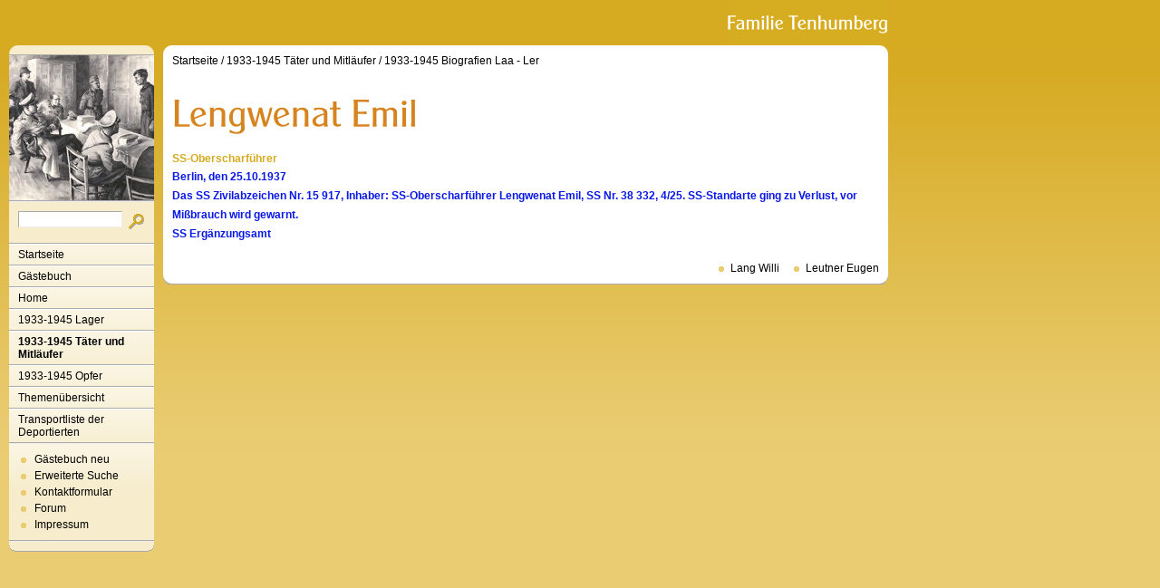

--- FILE ---
content_type: text/html
request_url: http://tenhumbergreinhard.de/1933-1945-taeter-und-mitlaeufer/1933-1945-biografien-l/lengwenat-emil.html
body_size: 1497
content:
<!DOCTYPE html PUBLIC "-//W3C//DTD XHTML 1.0 Transitional//EN" "http://www.w3.org/TR/xhtml1/DTD/xhtml1-transitional.dtd">

<html xmlns="http://www.w3.org/1999/xhtml" xml:lang="de" lang="de">
<head>
<title>Lengwenat Emil</title>
<meta http-equiv="X-UA-Compatible" content="IE=EmulateIE7" />
<meta http-equiv="content-language" content="de" />
<meta http-equiv="content-type" content="text/html; charset=ISO-8859-1" />
<meta http-equiv="expires" content="0" />
<meta name="author" content="" />
<meta name="description" content="" />
<meta name="keywords" lang="de" content="" />
<meta name="generator" content="SIQUANDO Web 11 (#8976-6654)" />
<link rel="canonical" href="http://www.tenhumbergreinhard.de/1933-1945-taeter-und-mitlaeufer/1933-1945-biografien-l/lengwenat-emil.html" />
<link rel="stylesheet" type="text/css" href="../../assets/sf.css" />
<link rel="stylesheet" type="text/css" href="../../assets/sm.css" />
<link rel="stylesheet" type="text/css" href="../../assets/ssb.css" />
<script type="text/javascript" src="../../assets/m.js"></script>
<script type="text/javascript" src="../../assets/jq.js"></script>
</head>

<body>
<div id="topicmenu3" class="menu">
<a class="menuItem"  href="../../home/faq/index.html" onmouseover="return subMenuTouch(event, '');">FAQ</a>
<a class="menuItem"  href="../../home/timeline/index.html" onmouseover="return subMenuTouch(event, '');">Timeline</a>
<a class="menuItem"  href="../../home/nachrichten/index.php" onmouseover="return subMenuTouch(event, '');">Nachrichten</a>
</div>
<div id="topicmenu5" class="menu">
<a class="menuItem"  href="../personal-auschwitz-i-u-ii/index.html" onmouseover="return subMenuTouch(event, '');">Personal Auschwitz I u. II</a>
</div>
<div id="logo">
</div>


<div id="nav">
<div id="navtop"></div>

<div id="eyecatcher"></div>
<form class="search" action="../../fts.php" method="get">
<div id="searchbox">
<input class="search" type="text" name="criteria" maxlength="30" />
<input type="image" src="../../images/psearch.gif" />
</div>
</form>
<ul>
<li><a class="menuButton"  href="../../index.html" onmouseover="menuTouch(event, '');">Startseite</a></li>
<li><a class="menuButton" style="" href="http://12577.my-gaestebuch.de" onmouseover="menuTouch(event, '');">G&auml;stebuch</a></li>
<li><a class="menuButton" style="" href="../../home/index.html" onmouseover="menuTouch(event, 'topicmenu3');">Home</a></li>
<li><a class="menuButton" style="" href="../../1933-1945-lager-1/index.html" onmouseover="menuTouch(event, '');">1933-1945 Lager</a></li>
<li><a class="menuButton" style="font-weight:bold;" href="../index.html" onmouseover="menuTouch(event, 'topicmenu5');">1933-1945 T&auml;ter und Mitl&auml;ufer</a></li>
<li><a class="menuButton" style="" href="../../19331945opfer/index.html" onmouseover="menuTouch(event, '');">1933-1945 Opfer</a></li>
<li><a class="menuButton" style="" href="../../themenuebersicht/index.html" onmouseover="menuTouch(event, '');">Themen&uuml;bersicht</a></li>
<li><a class="menuButton" style="" href="../../transportliste-der-deportierten/index.html" onmouseover="menuTouch(event, '');">Transportliste der Deportierten</a></li>
</ul>

<div id="commonbox">
<ul>
<li><a class="blacklink" href="../../gaestebuch-neu.php">G&auml;stebuch neu</a></li>
<li><a class="blacklink" href="../../erweiterte-suche.php">Erweiterte Suche</a></li>
<li><a class="blacklink" href="../../kontakt.html">Kontaktformular</a></li>
<li><a class="blacklink" href="../../forum.php">Forum</a></li>
<li><a class="blacklink" href="../../impressum.html">Impressum</a></li>
</ul>
</div>

<div id="navbottom"></div>
</div>

<div id="main">
<div id="maintop"></div>
<div id="content">
<div id="youarehere">
<a href="../../index.html">Startseite</a>
/  <a href="../index.html">1933-1945 T&auml;ter und Mitl&auml;ufer</a>
/  <a href="./index.html">1933-1945 Biografien Laa - Ler</a>
</div>
<h1 style="background-image:url(../../images/ph115387aa8007a210a.gif);"></h1>

<h2><a name="115387aa8007a270b"></a>SS-Oberscharf&uuml;hrer</h2>
<p style="color: #0918E8;" ><b>Berlin, den 25.10.1937<br/>Das SS Zivilabzeichen Nr. 15 917, Inhaber: </b><b>SS-Oberscharf&uuml;hrer Lengwenat Emil</b><b>, SS Nr. 38 332, 4/25. SS-Standarte ging zu Verlust, vor Mi&szlig;brauch wird gewarnt.<br/>SS Erg&auml;nzungsamt</b></p>
<div id="more">
<a href="lang-willi.html">Lang Willi</a>
<a href="leutner-eugen.html">Leutner Eugen</a>
</div></div>
<div id="mainbottom"></div>

</div>

</body>
</html>
